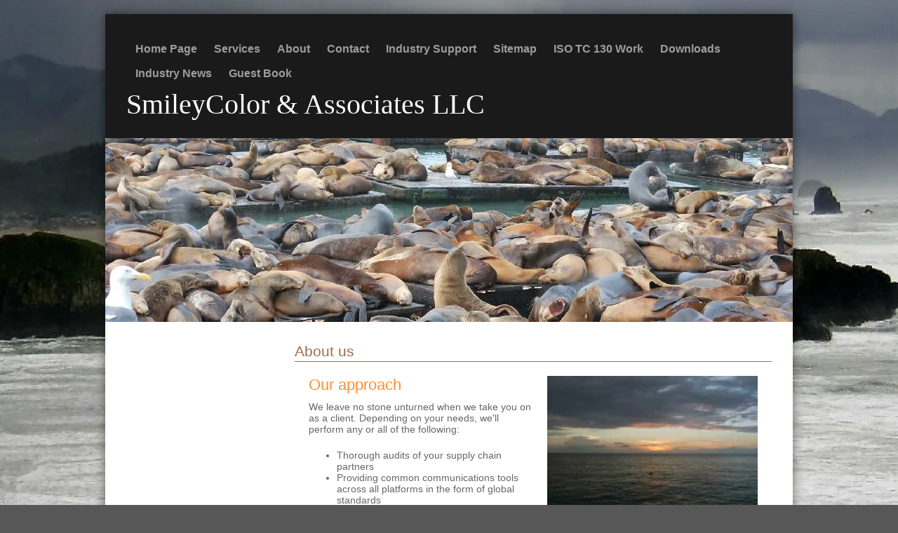

--- FILE ---
content_type: text/html; charset=utf-8
request_url: https://smileycolor.com/About.html
body_size: 2299
content:
<!DOCTYPE html PUBLIC "-//W3C//DTD XHTML 1.0 Transitional//EN" "//www.w3.org/TR/xhtml1/DTD/xhtml1-transitional.dtd">
<html xmlns="//www.w3.org/1999/xhtml" lang="en-US" xml:lang="en-US">
<head>
<meta http-equiv="Content-Type" content="text/html; charset=UTF-8" />

<title>About</title>
<meta name="description" content="About"/>
<meta property="og:title" content="About"/>
<meta name="title" content="About"/>
<meta property="og:type" content="article"/>
<meta property="og:url" content="//smileycolor.com/About.html"/>
<meta property="og:image" content="////img1.wsimg.com/isteam/ip/13d7f82b-f348-4f1b-8abc-b48b90508228/legacy/gencon_img1lg1.jpg"/>
<meta property="og:image" content="//smileycolor.com/images/TemplateThumbnail.jpg"/>
<meta property="og:site_name" content="smileycolor"/>
<meta property="og:description" content="Check out //smileycolor.com!  About"/>
<meta http-equiv='Content-Type' content='text/html;charset=utf-8' />
<meta http-equiv='Content-Location' content='About.html' />
<meta name="generator" content="Starfield Technologies; Go Daddy Website Builder v6.5.20"/>
<style type="text/css">
body { margin:0; padding:0; }
</style>
<script type="text/javascript" src="scripts/imageSwap.js?1626008672"></script><script type="text/javascript">		MM_preloadImages('//img1.wsimg.com/isteam/ip/13d7f82b-f348-4f1b-8abc-b48b90508228/legacy/gencon_img1lg1.jpg');

</script>







<link rel="stylesheet" type="text/css" id="layoutcontainer.css" href="layoutcontainer.css?1626008672" />
<link rel="stylesheet" type="text/css" id="theme.css" href="theme.css?1626008672" />
<link rel="stylesheet" type="text/css" id="color_1.css" href="color_1.css?1626008672" />
<link rel="stylesheet" type="text/css" id="custom.css" href="custom.css?1626008672" />
    
</head>
<body id='page_6030b7b9-7e9a-4e0e-9a71-0efcba62a83a' >
<div class="sf_outer_wrapper">
	<div class="sf_region1">
		
	</div>
	<div class="sf_extra1"><span></span></div>
	<div class="sf_wrapper"><div style='display:block;overflow:visible;margin:0;padding:0;'><div class='sf_undocked' style='display:block;height:0;position:absolute;margin:0;padding:0;overflow:visible;width:0;top:0;z-index:999998;left:auto;'>
</div></div>

		<div class="sf_region2">
			<div class="sf_navigation" ><div class="widget main_nav"><h3 class="widget_header"><span>Main Navigation</span></h3><div class="widget_content"><div style="display:block;" >
<ul id="Nav1" class="nav">
<li class=" sf_first_nav_item"><a href="Home.html"  target="_self" onclick="">Home Page</a></li>
<li class=""><a href="Services.html"  target="_self" onclick="">Services</a></li>
<li class="active-nav"><a href="About.html"  target="_self" onclick="">About</a></li>
<li class=""><a href="Contact.html"  target="_self" onclick="">Contact</a></li>
<li class=""><a href="RESOURCES.html"  target="_self" onclick="">Industry Support</a></li>
<li class=""><a href="Sitemap.html"  target="_self" onclick="">Sitemap</a></li>
<li class=""><a href="ISO_TC_130_Work.html"  target="_self" onclick="">ISO TC 130 Work</a></li>
<li class=""><a href="Downloads.html"  target="_self" onclick="">Downloads</a></li>
<li class=""><a href="Industry_News.html"  target="_self" onclick="">Industry News</a></li>
<li class=" sf_last_nav_item"><a href="Guestbook.php"  target="_self" onclick="">Guest Book</a></li>
</ul>
</div></div></div></div><div class="sf_main_header" ><div style="display:block;word-wrap: break-word;" >SmileyColor &amp; Associates LLC</div></div>
		</div>
		<div class="sf_extra10"><span></span></div>
		<div class="sf_header_wrapper">
			<div class="sf_extra2"><span></span></div>
			<div class="sf_region3">
				
			</div>
			<div class="sf_extra3"><span></span></div>
		</div>
		<div class="sf_extra4"><span></span></div>
		<div class="sf_region4">
			
		</div>
		<div class="sf_extra5"><span></span></div>
		<div class="sf_region5">
			
		</div>
		<div class="sf_extra6"><span></span></div>
		<div class="sf_extra11"><span></span></div>
		<div class="sf_main_wrapper">
			<div class="sf_main">
				<div class="sf_region6">
					<div class="sf_pagetitle" ><div style="display:block;" ><h1>About us</h1></div></div><div class="sf_content" ><div class="LayoutContainer" style="display:block;" ><div><div style="display:block;overflow:hidden;" ><style type="text/css">
    body {font-style:normal}
    .photo-img {
    border:5px solid #e2e2e2;
    }
</style>
<div style="padding: 0px 10px;">
<table width="100%" cellpadding="0" cellspacing="0" border="0">
    <tbody>
        <tr>
            <td style="width: 70%; vertical-align: top; text-align: left; padding-right: 20px;">
            <p style="margin: 0px 0px 10px; font-size: 1.6em; line-height: 1.2; color: #ff8e33;">Our approach</p>
            <p>We leave no stone unturned when we take you on as a client. Depending on your  needs, we'll perform any or all of the following:</p>
            <ul style="margin-top: 10px;">
                <li>Thorough audits of your supply chain partners</li>
                <li>Providing common communications tools across all platforms in the form of global standards</li>
                <li>Support &nbsp;at your press runs globally for for approvals and alignment of your supply chain partners</li>
                <li>This work culminates in our major deliverable: a detailed company action plan that puts you  on the road to achieving both your long and short-term goals for brand equity.</li>
            </ul>
            <p>Providing a good night sleep for our customers is our number one priority</p>
            </td>
            <td style="width: auto; margin: 0px; vertical-align: top; text-align: right;"><img alt="" src="//img1.wsimg.com/isteam/ip/13d7f82b-f348-4f1b-8abc-b48b90508228/legacy/gencon_img1lg1.jpg"  class="photo-img"  style="border-width: 0px; border-style: solid;" width="300" height="200" /></td>
        </tr>
    </tbody>
</table>
</div></div></div><div><div style="display:block;overflow:hidden;" ></div></div></div></div>
				</div>
			</div>
			<!-- /sf_main_wrapper -->
		</div>
		<!-- /sf_main -->
		<div class="sf_extra12"><span></span></div>
		<div class="sf_region7">
			<div class="sf_pod" ><div style="display:block;" ><div id=""><div style="display:block;overflow:hidden;" ></div></div></div></div>
		</div>
		<div class="sf_region8">
			
		</div>
		<!-- 7 -->
		<div class="sf_extra7"><span></span></div>
		<div class="sf_region9">
			<div class="sf_footer" ><div style="display:block;" >Content copyright 2021. SmileyColor &amp; Associates LLC. All rights reserved.</div></div>
		</div>
		<div class="sf_extra8"><span></span></div>
	</div>
	<!-- /sf_wrapper -->
	<div class="sf_extra9"><span></span></div>
</div>
<!-- /sf_outer_wrapper -->
<div class="sf_region10">
	<div class="sf_banner" ><div style="display:block;" ><div style="text-align:center"><a href='//www.godaddy.com/websites/website-builder?isc=wscfwst304' target='_blank' rel="nofollow"><img id='bannerImage' src="//img1.wsimg.com/isteam/ip/13d7f82b-f348-4f1b-8abc-b48b90508228/legacy/gd_black.png" alt='Website Builder' title='Website Builder' border='0'/></a></div></div></div>
</div>
   
   <script type='text/javascript'>'undefined' == typeof _trfd && (window._trfd = []), _trfd.push({ 'tccl.baseHost': 'secureserver.net' }), _trfd.push({ 'ap': 'WSBv6' }), _trfd.push({ 'tccl.DataCenter': 'Northland'}), _trfd.push({ 'tccl.ServerName': 'p3nlhwst053.shr.prod.phx3.secureserver.net'});</script><script src='//img1.wsimg.com/tcc/tcc_l.combined.1.0.5.min.js' type='text/javascript'></script>
</body>
</html>


--- FILE ---
content_type: text/css
request_url: https://smileycolor.com/theme.css?1626008672
body_size: 1931
content:
/**
 * @file
 * @project 774
 * @package sftheme
 * @site app1
 */

/** 
 * ------------------------------------------------------------------
 * @section TYPOGRAPHY
 * ------------------------------------------------------------------
 */
h1 {
	font-size:1.5em; 
	font-weight:bold; 
	margin:0 0 0.75em;
}
h2 {
	font-size:1.75em; 
	font-weight:normal; 
	margin:1em 0;
}
h3 {
	font-size:1.5em; 
	font-weight:bold; 
	margin:1.28em 0;
}
h4 {
	font-size:1.2em; 
	font-weight:bold; 
	margin:1.5em 0;
}
h5 {
	font-size:1em; 
	font-weight:normal; 
	font-style:italic; 
	margin:1.67em 0;
}
h6 {
	font-size:0.73em; 
	font-weight:bold;
	margin:2.05em 0;
}
p, form {margin:0 0 1.5em;padding:0;}
blockquote {margin:1.5em;}
sup, sub {line-height:0;}
address {margin:0 0 1.5em;}
pre, code {margin:1.5em 0;white-space:pre;}
pre, code, tt {line-height:1.5;}
caption {margin:0; padding:.5em;}

input[type=checkbox] {
	vertical-align:-2px;
}
input[type=text],
select,
textarea {
	border:1px solid #cccccc;
	padding:2px;
}

/** 
 * ------------------------------------------------------------------
 * @section BASE
 * ------------------------------------------------------------------
 */
body {
	margin:0;
	padding:0;
	font-family:"Trebuchet MS", Helvetica, sans-serif;
	font-size:14px;
	color:#666666;
	background-image:url(//img1.wsimg.com/isteam/ip/13d7f82b-f348-4f1b-8abc-b48b90508228/legacy/774_tile.jpg);
	background-attachment:fixed;
	background-repeat: repeat;
	background-position: center;
}
.sf_outer_wrapper {
	background-color:#ffffff;
	width:980px;
	margin:20px auto;
	-moz-box-shadow:0 0 15px rgba(0,0,0,.5);
	-webkit-box-shadow:0 0 15px rgba(0,0,0,.5);
	box-shadow:0 0 15px rgba(0,0,0,.5);
}

/** 
 * ------------------------------------------------------------------
 * @section HEADER/NAVIGATION	
 * ------------------------------------------------------------------
 */
.sf_region2 {
	padding:25px 20px 25px 30px;
	*zoom:1;	
}
.sf_region2:after {
	content:".";
	display:block;
	visibility:hidden;
	clear:both;
	height:0;
}
/** 
 * @subsection header
 */
.sf_main_header {
	float:left;
	font-family: "Times New Roman", Times, Freeserif, serif;
	font-size:40px;
	padding-right:5px;
}
/** 
 * @subsection navigation
 */
.sf_navigation {
	float:right;
	margin-top:10px;
}
.sf_navigation h3 { 
	display:none; 
}
.sf_navigation ul {
	list-style-type:none;
	margin:0;
	padding:0;
}
.sf_navigation ul li {
	float:left;
	white-space:nowrap;
	margin-left:2px;
	padding-bottom:5px;
}
.sf_navigation ul li a {
	display: block;	
	text-decoration:none;
	font-size:16px;
	font-weight:bold;
	padding:5px 10px;
	border:1px solid transparent;
}
* html .sf_navigation ul li a {
	border-color:#fff;
}

/** 
 * @subsection navigation subnav
 */
.sf_navigation .subnav {
	float: left;
	left: -999em;
	margin:5px 0 0 0;
	padding:0;
	position: absolute;
	width: 150px;
	z-index: 1000;
	background-color:#ffffff;
}
.sf_navigation .subnav li {
	white-space: normal;
	margin: 0;
	padding:0;
	width: 150px;
}
.sf_navigation .subnav li a {
	height: auto;
	margin:0;
	padding: 5px 10px;
	width: 130px;
	text-transform:none;
	font-weight:normal;
	font-size:12px;
}
.sf_navigation ul.subnav li a,
.sf_navigation ul.subnav li:hover a,
.sf_navigation ul.subnav li.sfhover a {
	border:0 none;
}
#Nav1 li:hover ul,
#Nav1 li.sfhover ul { 
	left: auto; 
}
#Nav1 iframe {
	position: absolute;
	left: -0.25em;
	top: -0.25em;
	z-index: 0;
	filter: progid:DXImageTransform.Microsoft.Alpha(style=0, opacity=0);
	margin-left: 3px;
}
#Nav1 li:hover,
#Nav1 li.hover { 
	position: static; 
}

/** 
 * ------------------------------------------------------------------
 * @section MAIN IMAGE
 * ------------------------------------------------------------------
 */
.sf_header_wrapper {
	display:block;
	height:262px;	
	background-image:url(//img1.wsimg.com/isteam/ip/13d7f82b-f348-4f1b-8abc-b48b90508228/legacy/774_banner.jpg);
	background-repeat:no-repeat;
	position:relative;
}
.sf_extra2 {
	background-image:url(//img1.wsimg.com/isteam/ip/13d7f82b-f348-4f1b-8abc-b48b90508228/legacy/774_frame.png);
	padding: 14px;
	width:182px;
	height:228px;
	display:block;
	position:absolute;
	top:30px;
	left:30px;
}
.sf_extra2 span {
	background-image:url(//img1.wsimg.com/isteam/ip/13d7f82b-f348-4f1b-8abc-b48b90508228/legacy/774_agent.jpg);
	width:181px;	
	height:225px;
	display:block;
}

/** 
 * ------------------------------------------------------------------
 * @section PAGE TITLE/CAT MENU
 * ------------------------------------------------------------------
 */
.sf_region4 {	
	display: none;
}
.sf_pagetitle {
	font-size:21px;
	font-weight:normal;		
	margin-bottom: 15px;
    padding-bottom: 2px;
}
.sf_pagetitle h1 {
	font-size:21px;
	font-weight:normal;
	margin:0;	
}

/** 
 * ------------------------------------------------------------------
 * @section CONTENT
 * ------------------------------------------------------------------
 */
.sf_main_wrapper {
	float:left;
	width:100%;
	margin:30px 0 50px;
}
.sf_main {
	margin-left:270px;
	margin-right:30px;
}
.btn {
	font-size: 12px;
	font-family:"Trebuchet MS", Helvetica, sans-serif;
	cursor: pointer;
	margin: 3px 0;
	padding: 4px 6px;
	overflow:visible;
	-moz-border-radius:4px;
	-webkit-border-radius:4px;
	border-radius:4px;
	*overflow:visible;
}

/** 
 * ------------------------------------------------------------------
 * @section WIDGETS
 * ------------------------------------------------------------------
 */
.sf_pod {
  float: left;
  margin: 30px 2px 20px 5px;
  font-size: 12px;
}
.sf_pod:after {
    content: "."; 
    display: block; 
    height: 0; 
    clear: both; 
    visibility: hidden;
}
.sf_extra12 {
	display:none;
}
.sf_region7 {
	width:206px;
	float:left;
	margin:30px 0 30px -950px;
}
.sf_region7 .widget {
	padding:15px 20px 20px;
	margin-bottom:20px;
	width:166px;
	overflow:hidden;
}
.sf_region7 .widget_header {
	margin:0;
	font-family: "Times New Roman", Times, Freeserif, serif;
	font-size:21px;
	font-weight:normal;
	line-height:1;
	margin-bottom:5px;
}
.sf_region7 .widget a{
	text-decoration:none;
}
.sf_region7 .widget ul,
.sf_region7 .widget ol{
	margin:0;
	padding:0;
	list-style:none;
}
.sf_region7 .widget li {
	margin:0;
	padding:5px 0;
}
.sf_region7 .widget ul ul,
.sf_region7 .widget ol ol,
.sf_region7 .widget li li {
	margin:0;
	padding:0;
	border:0 none;
}
.sf_region7 .widget label{
	margin:0px;
	padding:0px;
	display:block;
}
.sf_region7 .widget input[type=checkbox] + label,
.sf_region7 .widget input[type=radio] + label{
	display:inline;
}
.sf_region7 .widget form{
	margin:0px;
	padding:0px;
}
.sf_region7 .widget .form_item {
	margin:0px;
	padding:0px 0px 5px;
}


/** 
 * ------------------------------------------------------------------
 * @section FOOTER
 * ------------------------------------------------------------------
 */
.sf_region9 {
	font-size:12px;
	text-align:center;
	padding:20px 30px;
	clear:both;
	*zoom:1;
}

/** 
 * ------------------------------------------------------------------
 * @section BANNER
 * ------------------------------------------------------------------
 */
.sf_region10 {
	text-align:center;
	margin:20px 0;
	font-size:12px;
}
#bannerImage {
	margin-bottom:10px;
}

--- FILE ---
content_type: text/css
request_url: https://smileycolor.com/color_1.css?1626008672
body_size: 1595
content:
/**
 * @file
 * @project 774
 * @package sftheme
 * @site app1
 */

/** 
 * ------------------------------------------------------------------
 * @section BASE
 * ------------------------------------------------------------------
 */
body {
	background-color:#575757;
}

/** 
 * ------------------------------------------------------------------
 * @section HEADER/NAVIGATION	
 * ------------------------------------------------------------------
 */
/**
 * @section header
 */
.sf_main_header {
	color:#ffffff;
}
.sf_region2 {	
	background-color: #1A1A1A;
}
/**
 * @section navigation
 */
.sf_navigation ul li a {
	color:#9d9d9d;
}
.sf_navigation ul li a:visited {
	color:#9d9d9d;
}
.sf_navigation ul li a:hover {
	color:#9d6b4d;
}
.sf_navigation ul li:hover > a,
.sf_navigation ul li.sfhover > a {
	color:#9d6b4d;
	background-color: #2b2b2b;
}
/** 
 * @subsection navigation subnav
 */
.sf_navigation .subnav {
	border:1px solid #7f7f7f;
}
.sf_navigation .subnav li a,
.sf_navigation .subnav li a:visited,
.sf_navigation .active-nav .subnav li a {
	background:transparent;
	color:#666666;
}
.sf_navigation .subnav li a:hover,
.sf_navigation .active-nav .subnav li a:hover {
	background-color:#F2F2F2;
}

/** 
 * ------------------------------------------------------------------
 * @section PAGE TITLE/CAT MENU
 * ------------------------------------------------------------------
 */
.sf_pagetitle {
	color:#9d6b4d;
	border-bottom: 1px solid #9d6b4d;
}

/** 
 * ------------------------------------------------------------------
 * @section WIDGETS
 * ------------------------------------------------------------------
 */
.sf_region7 .widget {
	background-color:#f2f2f2;
}
.sf_region7 .widget ul,
.sf_region7 .widget ol{
	border-top:1px dotted #666666;
}
.sf_region7 .widget li {
	border-bottom:1px dotted #666666;
}

/** 
 * ------------------------------------------------------------------
 * @section FOOTER
 * ------------------------------------------------------------------
 */
.sf_region9 {
	background-color:#dedede;
}
.sf_footer {
	color:#888888;
}
.sf_footer a:link,
.sf_footer a:visited,
.sf_footer a:hover{
	color:#888888;
}

/** 
 * @subsection buttons
 */
.btn {
	border:1px solid #dcdcdc;
	color:#666666;
	-moz-box-shadow:0 1px 0 0 #FFFFFF inset, 0 0 0 1px rgba(255, 255, 255, 0.5) inset;
	-webkit-box-shadow:0 1px 0 0 #FFFFFF inset, 0 0 0 1px rgba(255, 255, 255, 0.5) inset;
	box-shadow:0 1px 0 0 #FFFFFF inset, 0 0 0 1px rgba(255, 255, 255, 0.5) inset;
	background: #f7f7f7;
	background: url([data-uri]);
	background: -moz-linear-gradient(top,  #f7f7f7 0%, #cccccc 100%);
	background: -webkit-gradient(linear, left top, left bottom, color-stop(0%,#f7f7f7), color-stop(100%,#cccccc));
	background: -webkit-linear-gradient(top,  #f7f7f7 0%,#cccccc 100%);
	background: -o-linear-gradient(top,  #f7f7f7 0%,#cccccc 100%);
	background: -ms-linear-gradient(top,  #f7f7f7 0%,#cccccc 100%);
	background: linear-gradient(top,  #f7f7f7 0%,#cccccc 100%);
	filter: progid:DXImageTransform.Microsoft.gradient( startColorstr='#f7f7f7', endColorstr='#cccccc',GradientType=0 );
}
.btn:hover {
	background: #ffffff;
	background: url([data-uri]);
	background: -moz-linear-gradient(top,  #ffffff 0%, #eeeeee 100%);
	background: -webkit-gradient(linear, left top, left bottom, color-stop(0%,#ffffff), color-stop(100%,#eeeeee));
	background: -webkit-linear-gradient(top,  #ffffff 0%,#eeeeee 100%);
	background: -o-linear-gradient(top,  #ffffff 0%,#eeeeee 100%);
	background: -ms-linear-gradient(top,  #ffffff 0%,#eeeeee 100%);
	background: linear-gradient(top,  #ffffff 0%,#eeeeee 100%);
	filter: progid:DXImageTransform.Microsoft.gradient( startColorstr='#ffffff', endColorstr='#eeeeee',GradientType=0 );
}
:root .btn,
:root .btn:hover { 
    filter:none  \0/;   /* IE9+ */
}

/** 
 * ------------------------------------------------------------------
 * @section MAIN LINKS
 * ------------------------------------------------------------------
 */
a:link {
	color:#9d6b4d;
}
a:visited {
	color:#9d6b4d;
}
a:hover {
	color:#666666;
}

.sf_region10 a:link,
.sf_region10 a:visited,
.sf_region10 a:hover{
	color:#777777;
}


/** 
 * ------------------------------------------------------------------
 * @section DBNOW
 * ------------------------------------------------------------------
 */
 .Data_Central_color7 {
	background-color:#333333;
	color:#FFFFFF;
}
.Data_Central_color1 {
	background-color:#666666;
	color:#FFFFFF;
}
.Data_Central_color2 {
	background-color:#cccccc;
	color:#FFFFFF;
}
.Data_Central_color3 {
	background-color:#F2F2F2;
}
.Data_Central_color6 {
	background-color:#E4DBD2;
}
.Data_Central_color4 {
	background-color:#ffffff;
}
.Data_Central_color5 {
	border-color:#ffffff;
}

--- FILE ---
content_type: text/css
request_url: https://smileycolor.com/custom.css?1626008672
body_size: 331
content:
.sf_extra2 span {  background-image: none; }
.sf_header_wrapper { background-image: url(//img1.wsimg.com/isteam/ip/13d7f82b-f348-4f1b-8abc-b48b90508228/legacy/bg_qf09.png);
 }
body { background-image: url(//img1.wsimg.com/isteam/ip/13d7f82b-f348-4f1b-8abc-b48b90508228/legacy/bg_0kq2.jpg);
 }
.sf_extra2 {  background-image: none; }
body#page_6030b7b9-7e9a-4e0e-9a71-0efcba62a83a div#layoutcontainer { width:97.06%; }
body#page_b9156ade-e5dc-495e-83cc-7cfe27f4b383 .sf_header_wrapper { background-image: url(//img1.wsimg.com/isteam/ip/13d7f82b-f348-4f1b-8abc-b48b90508228/legacy/bg_4ndf.jpg);
 }
body#page_b9156ade-e5dc-495e-83cc-7cfe27f4b383 .sf_extra2 span { background-image: url(//img1.wsimg.com/isteam/ip/13d7f82b-f348-4f1b-8abc-b48b90508228/legacy/bg_kakr.jpg);
 }
body#page_246a6255-9f4e-4bb1-97ab-09cb73de1f36 div#layoutcontainer { width:97.06%; }
body#page_b9156ade-e5dc-495e-83cc-7cfe27f4b383 div# { width:100%; }
body#page_b9156ade-e5dc-495e-83cc-7cfe27f4b383 div#layoutcontainer { width:97.06%; }
body#page_246a6255-9f4e-4bb1-97ab-09cb73de1f36 div# { width:50%; }
